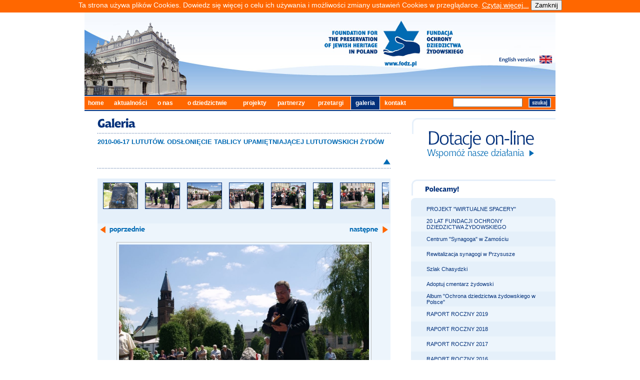

--- FILE ---
content_type: text/html
request_url: https://fodz.pl/index.php?d=8&id=227&zdj=7386&l=pl
body_size: 5551
content:
<!DOCTYPE html PUBLIC "-//W3C//DTD XHTML 1.0 Transitional//EN" "http://www.w3.org/TR/xhtml1/DTD/xhtml1-transitional.dtd">
<html xmlns="http://www.w3.org/1999/xhtml">
<head>
<meta http-equiv="Content-Type" content="text/html; charset=utf-8" />
<title>Fundacja Ochrony Dziedzictwa Żydowskiego</title>
<link href="gfx/skin.css" rel="stylesheet" type="text/css" />


<script type="text/javascript" src="/photomorpher.js"></script>


<script type="text/JavaScript">
<!--
function wybierzWoj(w) {
  var woj = document.cmentarze_unikat.woj;
  woj.options[w].selected = true;
  }
  
function czyscSzukaj(AInput)
{
    if (AInput.value == 'wpisz słowo kluczowe') {
        AInput.value = '';
    }
    return true;
}

function czyscEmail(AInput)
{
    if (AInput.value == 'Twój e-mail') {
        AInput.value = '';
    }
    return true;
}


//-->
</script>

<script type="text/javascript">
var gaJsHost = (("https:" == document.location.protocol) ? "https://ssl." : "http://www.");
document.write(unescape("%3Cscript src='" + gaJsHost + "google-analytics.com/ga.js' type='text/javascript'%3E%3C/script%3E"));
</script>
<script type="text/javascript">
try {
var pageTracker = _gat._getTracker("UA-5826752-2");
pageTracker._trackPageview();
} catch(err) {}</script>


</head>

<body>
<script type="text/JavaScript">


function info_cookie(){
                 document.cookie = 'info_cookie=1';
                 document.getElementById('panel_cookie').style.display='none';             
              }
</script>			  
<div id="panel_cookie" style="height:25px; font-size: 14px; color: rgb(255, 255, 255); background:#FF6700; text-align: center;">Ta strona używa plików Cookies. Dowiedz się więcej o celu ich używania i możliwości zmiany ustawień Cookies w przeglądarce. <a style="color: white; text-decoration: underline; " href="cookie.html" >Czytaj więcej...</a>	<input id="ukryj" type="button" onclick="info_cookie();" value="Zamknij"></input> </div>
<a name="up" id="up"></a>
<table width="942" border="0" align="center" cellpadding="0" cellspacing="0">
  <tr>
    <td width="942" height="165"><table width="942" border="0" cellspacing="0" cellpadding="0">
      <tr>
        <td width="352" height="165" rowspan="3"><img name="img_homepage" src="gfx/img_homepage.jpg" width="352" height="165" border="0" id="img_homepage" alt="" /></td>
        <td width="441" height="165" rowspan="3"><img name="head_logo" src="gfx/head_logo.jpg" width="441" height="165" border="0" id="head_logo" alt="" /></td>
        <td><img name="head_up_lang" src="gfx/head_up_lang.jpg" width="149" height="86" border="0" id="head_up_lang" alt="" /></td>
      </tr>
      <tr>
        <td><a href="http://fodz.pl/?d=8&id=227&l=en"><img name="head_lang" src="gfx/head_lang_pl.gif" width="142" height="16" border="0" id="head_lang" alt="" /></a><img name="head_rght_lang" src="gfx/head_rght_lang.jpg" width="7" height="16" border="0" id="head_rght_lang" alt="" /></td>
      </tr>
      <tr>
        <td><img name="head_dwn_lang" src="gfx/head_dwn_lang.jpg" width="149" height="63" border="0" id="head_dwn_lang" alt="" /></td>
      </tr>
    </table></td>
  </tr>
  <tr>
    <td width="942" height="2" bgcolor="#03317C"><img src="gfx/spacer.gif" width="1" height="1" /></td>
  </tr>
  <tr>
    <td width="942" height="1" bgcolor="#FFFFFF"><img src="gfx/spacer.gif" width="1" height="1" /></td>
  </tr>
  <tr>
            <td width="942" height="26" bgcolor="#FF6700"><table width="937" height="26" border="0" cellpadding="0" cellspacing="0">
      <tr>
        <td width="45" class="mn2"><a href="?d=1&amp;l=pl" class="menu">home</a></td>
        <td width="89" class="mn2"><a href="?d=2&amp;l=pl" class="menu">aktualności</a></td>
        <td width="46" class="mn2"><a href="?d=3&amp;l=pl" class="menu">o nas</a> </td>
        <td width="117" class="mn2"><a href="?d=4&amp;l=pl" class="menu">o dziedzictwie</a> </td>
        <td width="66" class="mn2"><a href="?d=5&amp;l=pl" class="menu">projekty</a></td>
        <td width="76" class="mn2"><a href="?d=6&amp;l=pl" class="menu">partnerzy</a></td>
                <td width="76" class="mn2"><a href="?d=20&amp;l=pl" class="menu">przetargi</a></td>
        <td width="55" class="mn1"><a href="?d=8&amp;l=pl" class="menu">galeria</a></td>
        <td width="59" class="mn2"><a href="?d=9&amp;l=pl" class="menu">kontakt</a></td>
        <td width="271" align="right" valign="middle" class="menu"><table width="200" height="19" border="0" cellpadding="0" cellspacing="0">
          <form id="szukaj" name="szukaj" method="post" action="?d=12&l=pl">
                  <tr>
            <td><input name="fraza" type="text" class="input" /></td>
            <td><input type="image" name="szukaj" src="gfx/btn_szukaj_pl.gif" /></td>
          </tr>
                  </form>
        </table></td>
      </tr>
    </table></td>
        
          </tr>
  <tr>
    <td width="942" height="1" bgcolor="#FFFFFF"><img src="gfx/spacer.gif" width="1" height="1" /></td>
  </tr>
  <tr>
    <td width="942" height="2" bgcolor="#03317C"><img src="gfx/spacer.gif" width="1" height="2" /></td>
  </tr>
  <tr>
    <td><table width="942" border="0" cellspacing="0" cellpadding="0">
              <tr>
        <td width="26">&nbsp;</td>
        <td width="586">&nbsp;</td>
        <td width="41">&nbsp;</td>
        <td width="289">&nbsp;</td>
      </tr>
      <tr>
        <td width="26">&nbsp;</td>
        <td width="586" valign="top">
                <img src="gfx/site_galeria_pl.gif" alt="Galeria" /><br />
<img src="gfx/linia.gif" alt="linia" width="586" height="14" vspace="3" /><br />

				<a href="?d=8&id=227&l=pl" class="titleaktualnosci">2010-06-17 LUTUTÓW. ODSŁONIĘCIE TABLICY UPAMIĘTNIAJĄCEJ LUTUTOWSKICH ŻYDÓW</a><br><br>
                <div class="newstxt">				
				<br />
              <a href="#" class="wiecej"></a></div>	
			<div align="right" class="upz"><a href="#up" ><img src="gfx/arrow_upper.gif" alt="gora" width="15" height="11" border="0" /></a><br />
            <img src="gfx/linia.gif" alt="---" /><br />
            <br />
          </div>
          <table width="586" border="0" cellspacing="0" cellpadding="0">
              <tr>
                <td height="25" colspan="2" valign="middle" bgcolor="#E5F0FA"><div align="center">
                      <iframe frameborder="0" scrolling="auto" src="galeria_min.php?id=227&l=pl" width="580" height="90"></iframe>
					  </div></td>
              </tr>
              <tr>
                <td height="25" align="left" valign="middle" bgcolor="#EDF5FC">
				<span id="photoPrev">
				<!--<a href="#">-->
				<img src="gfx/btn_poprzednie_pl.gif" alt="poprzednie" width="90" height="15" hspace="5" border="0" />
				<!--</a>-->
				</span></td>
                <td height="25" align="right" valign="middle" bgcolor="#EDF5FC">
				<span id="photoNext">
				<!-- <a href="#"> -->
				<img src="gfx/btn_nastepne_pl.gif" alt="następne" width="78" height="15" hspace="5" border="0" />
				<!--</a>-->
				</span>
				</td>
              </tr>
            <tr>
              <td colspan="2" align="center" valign="middle" bgcolor="#EDF5FC">
<ul id="photoList">


				  <li>
  <a id="a-500x375" href="pics/7386.jpg"></a></li>
				  <li>
  <a id="a-500x666" href="pics/7387.jpg"></a></li>
				  <li>
  <a id="a-500x375" href="pics/7388.jpg"></a></li>
				  <li>
  <a id="a-500x375" href="pics/7389.jpg"></a></li>
				  <li>
  <a id="a-500x375" href="pics/7390.jpg"></a></li>
				  <li>
  <a id="a-500x375" href="pics/7391.jpg"></a></li>
				  <li>
  <a id="a-500x375" href="pics/7392.jpg"></a></li>
				  <li>
  <a id="a-500x375" href="pics/7375.jpg"></a></li>
				  <li>
  <a id="a-500x375" href="pics/7376.jpg"></a></li>
				  <li>
  <a id="a-500x375" href="pics/7377.jpg"></a></li>
				  <li>
  <a id="a-500x375" href="pics/7378.jpg"></a></li>
				  <li>
  <a id="a-500x375" href="pics/7379.jpg"></a></li>
				  <li>
  <a id="a-500x666" href="pics/7380.jpg"></a></li>
				  <li>
  <a id="a-500x375" href="pics/7381.jpg"></a></li>
				  <li>
  <a id="a-500x375" href="pics/7382.jpg"></a></li>
				  <li>
  <a id="a-500x375" href="pics/7383.jpg"></a></li>
				  <li>
  <a id="a-500x375" href="pics/7384.jpg"></a></li>
				  <li>
  <a id="a-500x375" href="pics/7385.jpg"></a></li> 
 
</ul>

<div class="photoContainer">
 <div id="photoArea" class="photoArea"></div>
</div>

<span id="photoLoadMessage" class="photoLoadMessage">Loading...</span>

<span id="photoAuto" class="photoAutoDisabled">
 <span class="photoAutoPlayLabel">&gt;&gt; Play</span>
 <span class="photoAutoPauseLabel">|| Pause</span>
</span>

<script type="text/javascript"><!--

// Next, declare one or more 'PhotoMorpher' objects; I'm creating one called "photo".
// PARAMETERS:
//  1) Its own name (e.g. 'photo').
//  2) The ID of the area that will contain the images (e.g. 'photoArea').
//  3) The ID of the list that links to the images (e.g. 'photoList').
//  4) The CSS classname to apply to active items in the list (e.g. 'photoItemActive').
//  5) Other CSS classnames to apply to page elements when the scripts initialises.
//     The format for this is { 'id':'classname', 'id2':'classname2' }.
//     See the .CSS file for the classnames, it should make sense then!
var photo = new PhotoMorpher('photo', 'photoArea', 'photoList', 'photoItemActive',
 {'photoArea':'photoAreaActive', 'photoList':'photoListActive',
  'photoPrev':'photoPrevActive', 'photoNext':'photoNextActive', 'photoAuto':'photoAutoPlay'}
);

// Now add some events to the object to activate your controls! PhotoMorpher supports
// 'onsetup', 'onbeforeload' and 'onload' events. We'll use onsetup to apply click events
// to the controls. Don't worry too much about this, you probably won't need to change it.
addEvent(photo, 'setup', function() {

 addEvent(document.getElementById('photoPrev'), 'click',
  new Function('photo.prev(); return false'));

 addEvent(document.getElementById('photoNext'), 'click',
  new Function('photo.next(); return false'));

 addEvent(document.getElementById('photoAuto'), 'click',
  new Function('photo.play(); this.className="photoAuto"+(photo.autoPlay?"Pause":"Play")'));
  
});

// Show and hide our loading message. Just delete this if you don't want one.
addEvent(photo, 'beforeload',
 new Function('document.getElementById("photoLoadMessage").style.visibility = "visible"'));

addEvent(photo, 'load',
 new Function('document.getElementById("photoLoadMessage").style.visibility = "hidden"'));

// Here's some optional settings you might want to tweak...
//photo.fadeSteps = 5;
//photo.autoPlay = true;
//photo.autoDelay = 10000;
//photo.autoPreload = false;

// That's all, the script will then automatically load itself when the page finishes loading!

//--></script>
				</td>
              </tr>
            </table>
            <br />
          <br />
          <table width="586" border="0" cellspacing="0" cellpadding="0">
              <tr>
                <td colspan="2" align="right">
				
				  <a href="?d=8&l=pl"><img src="gfx/btn_powrot_galeria_pl.gif" alt="powrót do listy galerii" width="160" height="14" border="0" /></a></td>
              </tr>
          </table>

                </td>
        <td width="41">&nbsp;</td>
        <td width="289" valign="top">
		
		<a href="?d=16&l=pl"><img src="gfx/dotacja_on_line_pl.gif" alt="Dotacje on-line" width="289" height="81" border="0" /></a>
		<br/>
		<br/>
		<br/>
		<br/>
		<img src="gfx/polecamy_pl.gif" alt="Polecamy" width="289" height="32" class="polecamy" /><br />
          <table width="289" border="0" cellpadding="0" cellspacing="0" bgcolor="#E5F0FA">
            <tr>
              <td width="31"><img src="gfx/up_sq1.gif" width="7" height="7" /></td>
              <td><img src="gfx/spacer.gif" width="1" height="1" /></td>
              <td width="31" align="right"><img src="gfx/up_sq2.gif" width="7" height="7" /></td>
            </tr>
            
                        
                                <tr>
                  <td width="31">&nbsp;</td>
                  <td height="30"><a href="https://www.synagogues-fodz.com/pl" class="linkpolecamy">PROJEKT "WIRTUALNE SPACERY"</a></td>
                  <td width="31">&nbsp;</td>
                  </tr>
                                
                                <tr>
                  <td width="31" class="slctcell" >&nbsp;</td>
                  <td height="30" class="slctcell" ><a href="https://fodz.pl/Broszura_20_lat_FODZ_SCREEN.pdf" class="linkpolecamy">20 LAT FUNDACJI OCHRONY DZIEDZICTWA ŻYDOWSKIEGO</a></td>
                  <td width="31" class="slctcell" >&nbsp;</td>
                  </tr>
                                
                                <tr>
                  <td width="31">&nbsp;</td>
                  <td height="30"><a href="http://fodz.pl/ZAMOSC/?d=1&l=pl" class="linkpolecamy">Centrum "Synagoga" w Zamościu</a></td>
                  <td width="31">&nbsp;</td>
                  </tr>
                                
                                <tr>
                  <td width="31" class="slctcell" >&nbsp;</td>
                  <td height="30" class="slctcell" ><a href="http://fodz.pl/?d=5&id=93&l=pl" class="linkpolecamy">Rewitalizacja synagogi w Przysusze</a></td>
                  <td width="31" class="slctcell" >&nbsp;</td>
                  </tr>
                                
                                <tr>
                  <td width="31">&nbsp;</td>
                  <td height="30"><a href="http://fodz.pl/?d=5&id=32&l=pl" class="linkpolecamy">Szlak Chasydzki</a></td>
                  <td width="31">&nbsp;</td>
                  </tr>
                                
                                <tr>
                  <td width="31" class="slctcell" >&nbsp;</td>
                  <td height="30" class="slctcell" ><a href="http://fodz.pl/?d=5&id=101&l=pl" class="linkpolecamy">Adoptuj cmentarz żydowski</a></td>
                  <td width="31" class="slctcell" >&nbsp;</td>
                  </tr>
                                
                                <tr>
                  <td width="31">&nbsp;</td>
                  <td height="30"><a href="http://fodz.pl/download/album_fodz_www.pdf" class="linkpolecamy">Album "Ochrona dziedzictwa żydowskiego w Polsce"</a></td>
                  <td width="31">&nbsp;</td>
                  </tr>
                                
                                <tr>
                  <td width="31" class="slctcell" >&nbsp;</td>
                  <td height="30" class="slctcell" ><a href="" class="linkpolecamy">RAPORT ROCZNY 2019</a></td>
                  <td width="31" class="slctcell" >&nbsp;</td>
                  </tr>
                                
                                <tr>
                  <td width="31">&nbsp;</td>
                  <td height="30"><a href="http://fodz.pl/download/RAPORT_FOD%C5%BB_2018_.pdf" class="linkpolecamy">RAPORT ROCZNY 2018</a></td>
                  <td width="31">&nbsp;</td>
                  </tr>
                                
                                <tr>
                  <td width="31" class="slctcell" >&nbsp;</td>
                  <td height="30" class="slctcell" ><a href="http://fodz.pl/download/FODZ%20Annual_Report_2017.pdf" class="linkpolecamy">RAPORT ROCZNY 2017</a></td>
                  <td width="31" class="slctcell" >&nbsp;</td>
                  </tr>
                                
                                <tr>
                  <td width="31">&nbsp;</td>
                  <td height="30"><a href="http://fodz.pl/download/FODZ_raport_2016.pdf" class="linkpolecamy">RAPORT ROCZNY 2016</a></td>
                  <td width="31">&nbsp;</td>
                  </tr>
                                
                                <tr>
                  <td width="31" class="slctcell" >&nbsp;</td>
                  <td height="30" class="slctcell" ><a href="http://fodz.pl/download/FODZ_raport_2015.pdf" class="linkpolecamy">RAPORT ROCZNY 2015</a></td>
                  <td width="31" class="slctcell" >&nbsp;</td>
                  </tr>
                                
                                <tr>
                  <td width="31">&nbsp;</td>
                  <td height="30"><a href="http://fodz.pl/download/FODZ_annual_2014.pdf" class="linkpolecamy">RAPORT ROCZNY 2014</a></td>
                  <td width="31">&nbsp;</td>
                  </tr>
                                
                                <tr>
                  <td width="31" class="slctcell" >&nbsp;</td>
                  <td height="30" class="slctcell" ><a href="http://fodz.pl/?d=5&id=88&l=pl" class="linkpolecamy">Rewitalizacja zespołu synagogalnego w Kraśniku</a></td>
                  <td width="31" class="slctcell" >&nbsp;</td>
                  </tr>
                                
                                <tr>
                  <td width="31">&nbsp;</td>
                  <td height="30"><a href="http://fodz.pl/download/e-album_Dziedzictwo_2017.pdf" class="linkpolecamy">Album "Ochrona Dziedzictwa Żydowskiego w Polsce" t. II</a></td>
                  <td width="31">&nbsp;</td>
                  </tr>
                                
                                <tr>
                  <td width="31" class="slctcell" >&nbsp;</td>
                  <td height="30" class="slctcell" ><a href="http://fodz.pl/PP/?d=1&l=pl" class="linkpolecamy">Program edukacyjny "Przywróćmy Pamięć" </a></td>
                  <td width="31" class="slctcell" >&nbsp;</td>
                  </tr>
                                
                                <tr>
                  <td width="31">&nbsp;</td>
                  <td height="30"><a href="http://fodz.pl/download/dobre_praktyki_2016_web.pdf" class="linkpolecamy">Dobre Praktyki Przywróćmy Pamięć 2015-2016</a></td>
                  <td width="31">&nbsp;</td>
                  </tr>
                                
                                <tr>
                  <td width="31" class="slctcell" >&nbsp;</td>
                  <td height="30" class="slctcell" ><a href="http://fodz.pl/?d=5&id=79&l=pl" class="linkpolecamy">Monitoring antysemityzmu w Polsce</a></td>
                  <td width="31" class="slctcell" >&nbsp;</td>
                  </tr>
                                                
            <tr>
              <td width="31"><img src="gfx/dwn_sq1.gif" width="7" height="7" /></td>
              <td><img src="gfx/spacer.gif" width="1" height="1" /></td>
              <td width="31" align="right"><img src="gfx/dwn_sq2.gif" width="7" height="7" /></td>
            </tr>
          </table>
          <br />
          <br />
          <table width="289" border="0" cellpadding="0" cellspacing="0" bgcolor="#E5F0FA">
            <tr>
              <td width="31"><img src="gfx/up_sq1.gif" width="7" height="7" /></td>
              <td colspan="2"><img src="gfx/spacer.gif" width="1" height="1" /></td>
              <td width="31" align="right"><img src="gfx/up_sq2.gif" width="7" height="7" /></td>
            </tr>
                        <form id="cmentarze" name="cmentarze" method="post" action="?d=10&l=pl">
            <tr>
              <td width="31">&nbsp;</td>
              <td height="50" colspan="2"><a href='http://fodz.pl/?d=10&l=pl'><img src="gfx/txt_baza_cmentarzy_pl.gif" alt="Baza cmentarzy" vspace="15" border='0'/></a><br /></td>
              <td width="31">&nbsp;</td>
            </tr>
            <tr>
              <td width="31">&nbsp;</td>
                                        <td height="30" colspan="2">
                
                                <select name="woj" id="woj" class="selwoj">
                  <option value="0">wybierz województwo</option>
                                  <option value="1">dolnośląskie</option><option value="2">kujawsko-pomorskie</option><option value="3">lubelskie</option><option value="4">lubuskie</option><option value="5">łódzkie</option><option value="6">małopolskie</option><option value="7">mazowieckie</option><option value="8">opolskie</option><option value="9">podkarpackie</option><option value="10">podlaskie</option><option value="11">pomorskie</option><option value="12">śląskie</option><option value="13">świętokrzyskie</option><option value="14">warmińsko-mazurskie</option><option value="15">wielkopolskie</option><option value="16">zachodnio-pomorskie</option>                </select>
                                
                <br />
                <br />              </td>
              <td width="31">&nbsp;</td>
            </tr>                                     <tr>
              
                          <td width="31">&nbsp;</td>
              <td height="30" colspan="2"><input name="fraza" type="text" class="selwoj2" value="wpisz słowo kluczowe" onfocus="return czyscSzukaj(this);" />
                <br />
                <br /></td>
              <td width="31">&nbsp;</td>
            </tr>
            <tr>
              <td width="31" height="30">&nbsp;</td>
              <td height="30"><input type="image" name="szukaj" src="gfx/pasek_wyszukaj_pl.gif" /></td>
              <td height="30" align="right"><a href="?d=10&l=pl" class="wiecejopcji">więcej opcji »</a></td>
              <td width="31" height="30">&nbsp;</td>
            </tr>
            <tr></form>
              <tr><td width="31"><img src="gfx/dwn_sq1.gif" width="7" height="7" /></td>
              <td colspan="2"><img src="gfx/spacer.gif" width="1" height="1" /></td>
              <td width="31" align="right"><img src="gfx/dwn_sq2.gif" width="7" height="7" /></td>
            </tr>
          </table>
                  
                                    
          <br />
          <br />
                  
                  
                                    
                  
                  
          <table width="289" border="0" cellpadding="0" cellspacing="0" bgcolor="#E5F0FA">
            <tr>
              <td width="31"><img src="gfx/up_sq1.gif" width="7" height="7" /></td>
              <td width="227"><img src="gfx/spacer.gif" width="1" height="1" /></td>
              <td width="31" align="right"><img src="gfx/up_sq2.gif" width="7" height="7" /></td>
            </tr>
            <form id="form2" name="form2" method="post" action="">
              <tr>
                <td width="31">&nbsp;</td>
                <td width="227" height="50"><img src="gfx/txt_galeria_pl.gif" alt="Galeria" width="46" height="12" vspace="15" /><br /></td>
                <td width="31">&nbsp;</td>
              </tr>
              <tr>
                <td width="31">&nbsp;</td>
                <td width="227"><table width="227" border="0" cellspacing="0" cellpadding="0">
                                  <tr>
                  <td align="left" valign="bottom">
                                          <a href="?d=8&id=390&l=pl">
                                          <img src="../pics/11892w.jpg" border="0" />
                                          </a>
                                          </td><td align="left" valign="bottom">
                                          <a href="?d=8&id=389&l=pl">
                                          <img src="../pics/11885w.jpg" border="0" />
                                          </a>
                                          </td><td align="left" valign="bottom">
                                          <a href="?d=8&id=388&l=pl">
                                          <img src="../pics/11883w.jpg" border="0" />
                                          </a>
                                          </td>                                  </tr>
                </table>
                  <br />                </td>
                <td width="31">&nbsp;</td>
              </tr>
              <tr>
                <td width="31">&nbsp;</td>
                <td width="227" align="right"><a href="?d=8&l=pl" class="wiecejopcji">więcej »</a><br />
                    <br /></td>
                <td width="31">&nbsp;</td>
              </tr>
            </form>
            <tr>
              <td width="31"><img src="gfx/dwn_sq1.gif" width="7" height="7" /></td>
              <td width="227"><img src="gfx/spacer.gif" width="1" height="1" /></td>
              <td width="31" align="right"><img src="gfx/dwn_sq2.gif" width="7" height="7" /></td>
            </tr>
          </table>
          <br />
          <br />
          <table width="289" border="0" cellpadding="0" cellspacing="0" bgcolor="#E5F0FA">
            <tr>
              <td width="31"><img src="gfx/up_sq1.gif" width="7" height="7" /></td>
              <td colspan="2"><img src="gfx/spacer.gif" width="1" height="1" /></td>
              <td width="10" align="right"><img src="gfx/up_sq2.gif" width="7" height="7" /></td>
            </tr>
            <form id="form2" name="form2" method="post" action="?d=13&l=pl">
              <tr>
                <td width="31">&nbsp;</td>
                <td height="30" colspan="2"><img src="gfx/txt_newsletter_pl.gif" alt="Newsletter" width="70" height="12" /></td>
                <td width="10">&nbsp;</td>
              </tr>
              <tr>
                <td width="31">&nbsp;</td>
                <td height="40" colspan="2" class="newstxt">Podaj swój adres e-mail, aby otrzymywać informacje i zaproszenia na imprezy</td>
                <td width="10">&nbsp;</td>
              </tr>

              <tr>
                <td width="31" height="30">&nbsp;</td>
                <td width="149" height="30"><a href="#">
                  <input name="adres" type="text" class="inputnewsletter" value="Twój e-mail"  onfocus="return czyscEmail(this);" />
                </a></td>
                <td width="99" height="30" align="left"><input name="" type="image" src="gfx/btn_zapisz_sie_pl.gif" /></td>
                <td width="10" height="30">&nbsp;</td>
              </tr>
            </form>
            <tr>
              <td width="31"><img src="gfx/dwn_sq1.gif" width="7" height="7" /></td>
              <td colspan="2"><img src="gfx/spacer.gif" width="1" height="1" /></td>
              <td width="10" align="right"><img src="gfx/dwn_sq2.gif" width="7" height="7" /></td>
            </tr>
          </table>
                  
         </td>
        </tr>

    </table></td>
  </tr>
  <tr>
    <td><table width="942" border="0" cellspacing="0" cellpadding="0">
      <tr>
        <td colspan="3"><img name="dwn1" src="gfx/dwn1.jpg" width="942" height="110" border="0" id="dwn1" alt="" /></td>
      </tr>
      <tr>
        <td width="24" height="15"><img name="dwn2" src="gfx/dwn2.jpg" width="24" height="15" border="0" id="dwn2" alt="" /></td>
        <td height="15"><a href="#up"><img src="gfx/dwn_arrow.gif" width="19" height="15" border="0" /></a></td>
        <td height="15"><img name="dwn3" src="gfx/dwn3.jpg" width="899" height="15" border="0" id="dwn3" alt="" /></td>
      </tr>
      <tr>
        <td colspan="3"><img name="dwn4" src="gfx/dwn4.jpg" width="942" height="21" border="0" id="dwn4" alt="" /></td>
      </tr>
    </table></td>
  </tr>
  <tr>
    <td><table width="942" border="0" cellspacing="0" cellpadding="0">
            <tr>
       <td width="26">&nbsp;</td>
       <td width="586" height="50" valign="middle"><img src="gfx/copyright.gif" alt="copy" width="228" height="10" /></td>
       <td width="41">&nbsp;</td>
       <td width="289" align="right"><a href="http://www.sha.pl" target="_blank" id="created"></a></td>
     </tr>
    </table></td>
  </tr>
   

</table>
</body>
</html>


--- FILE ---
content_type: text/html
request_url: https://fodz.pl/galeria_min.php?id=227&l=pl
body_size: 540
content:
<!DOCTYPE html PUBLIC "-//W3C//DTD XHTML 1.0 Transitional//EN" "http://www.w3.org/TR/xhtml1/DTD/xhtml1-transitional.dtd">
<html xmlns="http://www.w3.org/1999/xhtml">
<head>
<meta http-equiv="Content-Type" content="text/html; charset=UTF-8" />
<title>Untitled Document</title>
<link href="gfx/skin.css" rel="stylesheet" type="text/css" />
<style type="text/css">
<!--
body {
	background-color: #E5F0FA;
}
-->
</style></head>

<body>
<table><tr>
	  <td><a href="index.php?d=8&id=227&zdj=7375&l=pl" target="_parent">
	  <img src="pics/7375w.jpg" hspace="5" vspace="5" class="imggal" />
	  </a></td>
	  <td><a href="index.php?d=8&id=227&zdj=7376&l=pl" target="_parent">
	  <img src="pics/7376w.jpg" hspace="5" vspace="5" class="imggal" />
	  </a></td>
	  <td><a href="index.php?d=8&id=227&zdj=7377&l=pl" target="_parent">
	  <img src="pics/7377w.jpg" hspace="5" vspace="5" class="imggal" />
	  </a></td>
	  <td><a href="index.php?d=8&id=227&zdj=7378&l=pl" target="_parent">
	  <img src="pics/7378w.jpg" hspace="5" vspace="5" class="imggal" />
	  </a></td>
	  <td><a href="index.php?d=8&id=227&zdj=7379&l=pl" target="_parent">
	  <img src="pics/7379w.jpg" hspace="5" vspace="5" class="imggal" />
	  </a></td>
	  <td><a href="index.php?d=8&id=227&zdj=7380&l=pl" target="_parent">
	  <img src="pics/7380w.jpg" hspace="5" vspace="5" class="imggal" />
	  </a></td>
	  <td><a href="index.php?d=8&id=227&zdj=7381&l=pl" target="_parent">
	  <img src="pics/7381w.jpg" hspace="5" vspace="5" class="imggal" />
	  </a></td>
	  <td><a href="index.php?d=8&id=227&zdj=7382&l=pl" target="_parent">
	  <img src="pics/7382w.jpg" hspace="5" vspace="5" class="imggal" />
	  </a></td>
	  <td><a href="index.php?d=8&id=227&zdj=7383&l=pl" target="_parent">
	  <img src="pics/7383w.jpg" hspace="5" vspace="5" class="imggal" />
	  </a></td>
	  <td><a href="index.php?d=8&id=227&zdj=7384&l=pl" target="_parent">
	  <img src="pics/7384w.jpg" hspace="5" vspace="5" class="imggal" />
	  </a></td>
	  <td><a href="index.php?d=8&id=227&zdj=7385&l=pl" target="_parent">
	  <img src="pics/7385w.jpg" hspace="5" vspace="5" class="imggal" />
	  </a></td>
	  <td><a href="index.php?d=8&id=227&zdj=7386&l=pl" target="_parent">
	  <img src="pics/7386w.jpg" hspace="5" vspace="5" class="imggal" />
	  </a></td>
	  <td><a href="index.php?d=8&id=227&zdj=7387&l=pl" target="_parent">
	  <img src="pics/7387w.jpg" hspace="5" vspace="5" class="imggal" />
	  </a></td>
	  <td><a href="index.php?d=8&id=227&zdj=7388&l=pl" target="_parent">
	  <img src="pics/7388w.jpg" hspace="5" vspace="5" class="imggal" />
	  </a></td>
	  <td><a href="index.php?d=8&id=227&zdj=7389&l=pl" target="_parent">
	  <img src="pics/7389w.jpg" hspace="5" vspace="5" class="imggal" />
	  </a></td>
	  <td><a href="index.php?d=8&id=227&zdj=7390&l=pl" target="_parent">
	  <img src="pics/7390w.jpg" hspace="5" vspace="5" class="imggal" />
	  </a></td>
	  <td><a href="index.php?d=8&id=227&zdj=7391&l=pl" target="_parent">
	  <img src="pics/7391w.jpg" hspace="5" vspace="5" class="imggal" />
	  </a></td>
	  <td><a href="index.php?d=8&id=227&zdj=7392&l=pl" target="_parent">
	  <img src="pics/7392w.jpg" hspace="5" vspace="5" class="imggal" />
	  </a></td></table></body>
</html>
